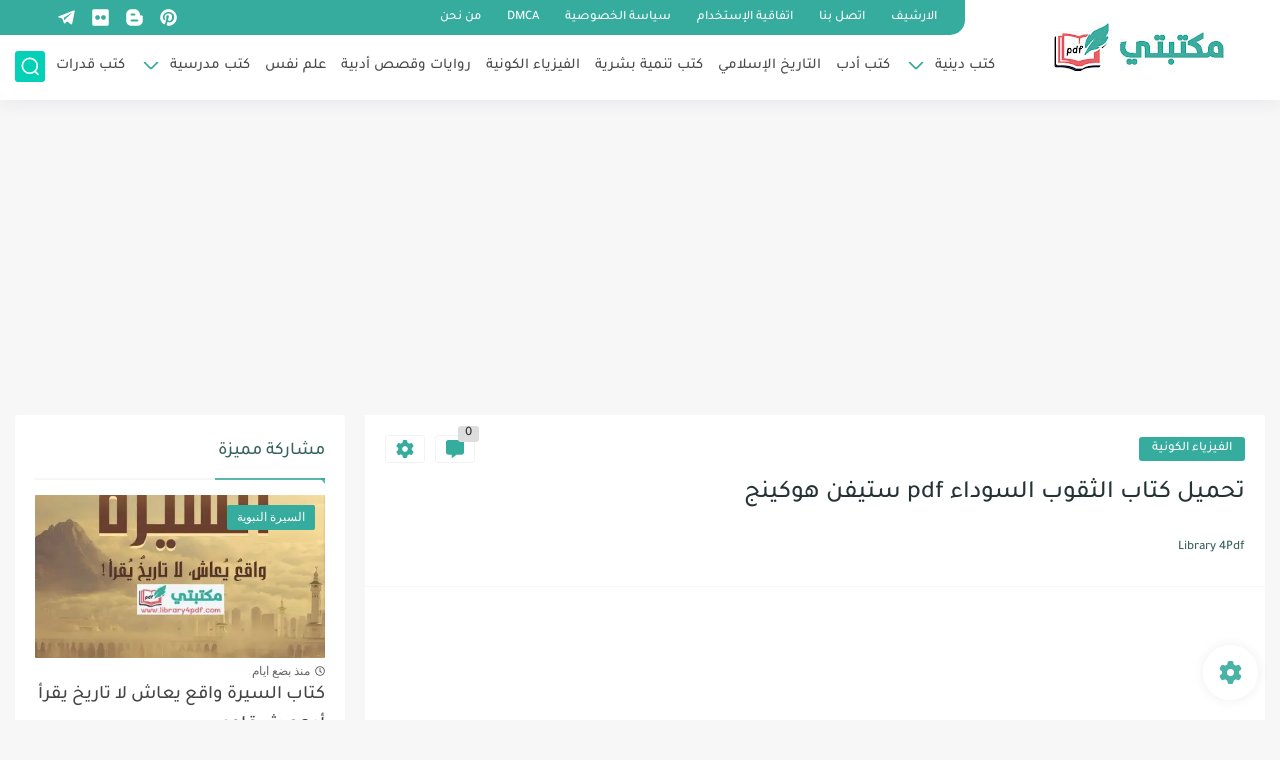

--- FILE ---
content_type: text/html; charset=utf-8
request_url: https://www.google.com/recaptcha/api2/aframe
body_size: 269
content:
<!DOCTYPE HTML><html><head><meta http-equiv="content-type" content="text/html; charset=UTF-8"></head><body><script nonce="NCBtI1zxlF8BKRXclPXWwA">/** Anti-fraud and anti-abuse applications only. See google.com/recaptcha */ try{var clients={'sodar':'https://pagead2.googlesyndication.com/pagead/sodar?'};window.addEventListener("message",function(a){try{if(a.source===window.parent){var b=JSON.parse(a.data);var c=clients[b['id']];if(c){var d=document.createElement('img');d.src=c+b['params']+'&rc='+(localStorage.getItem("rc::a")?sessionStorage.getItem("rc::b"):"");window.document.body.appendChild(d);sessionStorage.setItem("rc::e",parseInt(sessionStorage.getItem("rc::e")||0)+1);localStorage.setItem("rc::h",'1769900437103');}}}catch(b){}});window.parent.postMessage("_grecaptcha_ready", "*");}catch(b){}</script></body></html>